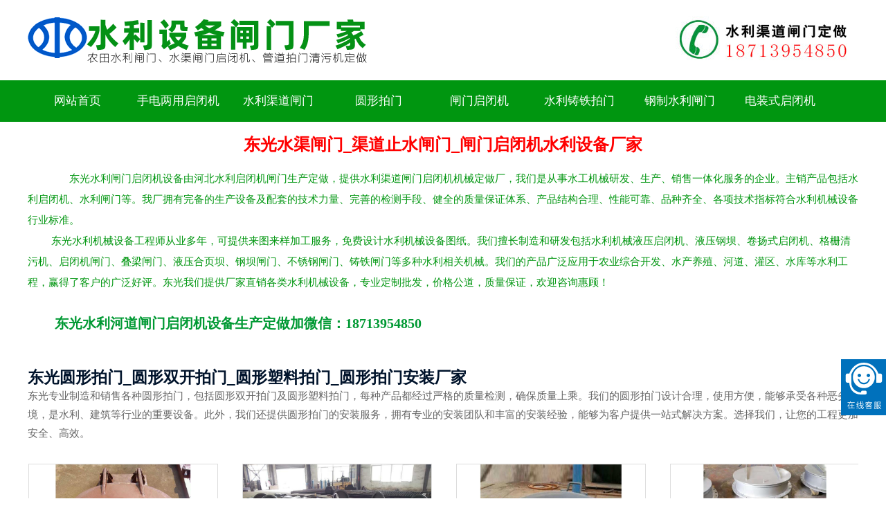

--- FILE ---
content_type: text/html; Charset=utf-8
request_url: http://www.baopogui.com/130923_dongguang.html
body_size: 45382
content:

<!DOCTYpE html>
<html>
<head>
<meta http-equiv="Content-Type" content="text/html; charset=utf-8">
<meta http-equiv="X-UA-Compatible" content="IE=100">
<meta name="viewport" content="width=device-width, initial-scale=1, maximum-scale=1">
<meta name="applicable-device" content="pc,mobile">
<meta http-equiv="Cache-Control" content="no-transform">
<meta http-equiv="Cache-Control" content="no-siteapp">
<title>东光渠道闸门_止水钢制闸门_不锈钢闸门_水利启闭机闸门厂家</title>
<meta name="keywords" content="东光平板防水闸门,水闸启闭机" />
<meta name="description" content="东光水闸启闭机厂商，平板防水闸门,污水管道闸门,水稻田水渠闸门，东光县河北水工机械是水利行业启闭机、螺杆启闭机、卷扬启闭机、铸铁专手电两用启闭机,QPQ、QPK、QPG固定式卷扬启闭机，水利拍门，水工闸门，水电站水厂清污设备。，东光县水闸启闭机,qpq卷扬启闭机,液压式启闭机哪个厂家质量好，产品质量保证，一站式水利设备服务！。">
<link href="/skins/031/static/css/style.css" type="text/css" rel="stylesheet" media="all">
<script type="text/javascript" src="/skins/031/static/js/jquery.js"></script>
<script type="text/javascript" src="/skins/031/static/js/my.js"></script>
</head>
<body>
<script>
(function(){
    var bp = document.createElement('script');
    var curProtocol = window.location.protocol.split(':')[0];
    if (curProtocol === 'https') {
        bp.src = 'https://zz.bdstatic.com/linksubmit/push.js';
    }
    else {
        bp.src = 'http://push.zhanzhang.baidu.com/push.js';
    }
    var s = document.getElementsByTagName("script")[0];
    s.parentNode.insertBefore(bp, s);
})();
</script>
<div class="head w1200">
  <div class="tel"><a href="tel:18713954850" class="pc"><img src="/skins/031/static/tel_1.jpg"></a><a href="tel:{sdcms_shouji}" class="yd"></a></div>
  <div class="logo"><a href="/" title="{sdcms_ming}"><img src="/skins/031/static/logo.png" alt="{sdcms_ming}" class="pc"><img src="/skins/031/static/logom.png" alt="{sdcms_ming}" class="yd"></a></div>
</div>
<div class="nav">
  <ul>
    <li><a href="/">网站首页</a> </li>
	
	 
   <li class="v1"> <a href="/shoudianliangyongqibiji/">手电两用启闭机</a> </li>
  
   <li class="v1"> <a href="/qudaozhamen/">水利渠道闸门</a> </li>
  
   <li class="v1"> <a href="/yuanxingpaimen/">圆形拍门</a> </li>
  
   <li class="v1"> <a href="/zhamenqibiji/">闸门启闭机</a> </li>
  
   <li class="v1"> <a href="/zhutiepaimen/">水利铸铁拍门</a> </li>
  
   <li class="v1"> <a href="/gangzhizhamen/">钢制水利闸门</a> </li>
  
   <li class="v1"> <a href="/dianzhuangshiqibiji/">电装式启闭机</a> </li>
  
  </ul>
</div>
<div class="nav1">
  <ul>
  	 
   <li class="v1"> <a href="/ceyaoshiqibiji/">侧摇式启闭机</a> </li>
  
   <li class="v1"> <a href="/shoulunshiqibiji/">手轮式启闭机</a> </li>
  
   <li class="v1"> <a href="/zhutiezhamen/">水利铸铁闸门</a> </li>
  
   <li class="v1"> <a href="/pingtuishiqibiji/">平推式启闭机</a> </li>
  
   <li class="v1"> <a href="/dabazhamen/">大坝闸门</a> </li>
  
   <li class="v1"> <a href="/shuiliqibiji/">水利启闭机</a> </li>
  
   <li class="v1"> <a href="/HDPEsuliaopaimen/">HDPE塑料拍门</a> </li>
  
   <li class="v1"> <a href="/shoudianliangyongqibiji/">手电两用启闭机</a> </li>
  
   <li class="v1"> <a href="/shuikuzhamen/">水库蓄排水闸门</a> </li>
  
  </ul>
</div>
<div class="main2">
  <div class="main2_l">
    <h1>东光水渠闸门_渠道止水闸门_闸门启闭机水利设备厂家</h1>
	
    <p>　　东光水利闸门启闭机设备由河北水利启闭机闸门生产定做，提供水利渠道闸门启闭机机械定做厂，我们是从事水工机械研发、生产、销售一体化服务的企业。主销产品包括水利启闭机、水利闸门等。我厂拥有完备的生产设备及配套的技术力量、完善的检测手段、健全的质量保证体系、产品结构合理、性能可靠、品种齐全、各项技术指标符合水利机械设备行业标准。<br>　　
东光水利机械设备工程师从业多年，可提供来图来样加工服务，免费设计水利机械设备图纸。我们擅长制造和研发包括水利机械液压启闭机、液压钢坝、卷扬式启闭机、格栅清污机、启闭机闸门、叠梁闸门、液压合页坝、钢坝闸门、不锈钢闸门、铸铁闸门等多种水利相关机械。我们的产品广泛应用于农业综合开发、水产养殖、河道、灌区、水库等水利工程，赢得了客户的广泛好评。东光我们提供厂家直销各类水利机械设备，专业定制批发，价格公道，质量保证，欢迎咨询惠顾！</p>  <p style="text-indent:2em;line-height:2em; font-size:1.3em; color:#009933;"><b>东光水利河道闸门启闭机设备生产定做加微信：<script>document.write("18713954850")</script></b></p> 
  </div> 
</div>
<div class="main1">
   	

  <h2>东光圆形拍门_圆形双开拍门_圆形塑料拍门_圆形拍门安装厂家</h2>
  <p>东光专业制造和销售各种圆形拍门，包括圆形双开拍门及圆形塑料拍门，每种产品都经过严格的质量检测，确保质量上乘。我们的圆形拍门设计合理，使用方便，能够承受各种恶劣环境，是水利、建筑等行业的重要设备。此外，我们还提供圆形拍门的安装服务，拥有专业的安装团队和丰富的安装经验，能够为客户提供一站式解决方案。选择我们，让您的工程更加安全、高效。</p>
  <div class="prolist_m1">

<dl>
<dt class="sycptu"><a href="/130923_dongguang/376.html"><img src="/pic/paimen/yuanxing/8.jpg" alt="东光水电水库圆形拍门"></a></dt>
<dd><a href="/130923_dongguang/376.html"  title="东光水电水库圆形拍门">东光水电水库圆形拍门</a></dd>
</dl>
 
<dl>
<dt class="sycptu"><a href="/130923_dongguang/375.html"><img src="/pic/paimen/yuanxing/7.jpg" alt="东光圆形铸铁拍门"></a></dt>
<dd><a href="/130923_dongguang/375.html"  title="东光圆形铸铁拍门">东光圆形铸铁拍门</a></dd>
</dl>
 
<dl>
<dt class="sycptu"><a href="/130923_dongguang/374.html"><img src="/pic/paimen/yuanxing/6.jpg" alt="东光圆形钢制拍门"></a></dt>
<dd><a href="/130923_dongguang/374.html"  title="东光圆形钢制拍门">东光圆形钢制拍门</a></dd>
</dl>
 
<dl>
<dt class="sycptu"><a href="/130923_dongguang/373.html"><img src="/pic/paimen/yuanxing/5.jpg" alt="东光圆形浮拍式拍门"></a></dt>
<dd><a href="/130923_dongguang/373.html"  title="东光圆形浮拍式拍门">东光圆形浮拍式拍门</a></dd>
</dl>
 
<dl>
<dt class="sycptu"><a href="/130923_dongguang/372.html"><img src="/pic/paimen/yuanxing/4.jpg" alt="东光pm圆形铸铁拍门"></a></dt>
<dd><a href="/130923_dongguang/372.html"  title="东光pm圆形铸铁拍门">东光pm圆形铸铁拍门</a></dd>
</dl>
 
<dl>
<dt class="sycptu"><a href="/130923_dongguang/371.html"><img src="/pic/paimen/yuanxing/3.jpg" alt="东光d1500铸铁圆拍门"></a></dt>
<dd><a href="/130923_dongguang/371.html"  title="东光d1500铸铁圆拍门">东光d1500铸铁圆拍门</a></dd>
</dl>
 
<dl>
<dt class="sycptu"><a href="/130923_dongguang/370.html"><img src="/pic/paimen/yuanxing/2.jpg" alt="东光900圆形复合拍门"></a></dt>
<dd><a href="/130923_dongguang/370.html"  title="东光900圆形复合拍门">东光900圆形复合拍门</a></dd>
</dl>
 
<dl>
<dt class="sycptu"><a href="/130923_dongguang/369.html"><img src="/pic/paimen/yuanxing/1.jpg" alt="东光800铸铁圆拍门"></a></dt>
<dd><a href="/130923_dongguang/369.html"  title="东光800铸铁圆拍门">东光800铸铁圆拍门</a></dd>
</dl>
 
  </div>
  
 	

  <h2>东光大坝闸门_钢坝闸门_泄洪闸门_水利工程水库大坝闸门生产</h2>
  <p>东光专业水库大坝闸门生产厂家，专注于生产高质量的大坝闸门、钢坝闸门及泄洪闸门，致力于水利工程的安全与效率。我们提供大坝专用的拦水闸门，以及水库泄洪用的全钢制放水闸门，确保每一道闸门都能精准控制水库的水位与流量。同时，我们支持定制各类大坝闸、泄洪闸、水利闸，满足不同项目的特定需求。厂家直销，价格优惠，支持批发定做，为您的水利工程保驾护航。</p>
  <div class="prolist_m1">

<dl>
<dt class="sycptu"><a href="/130923_dongguang/29.html"><img src="/pic/shuilizhamen/daba/7.jpg" alt="东光水坝止水闸门"></a></dt>
<dd><a href="/130923_dongguang/29.html"  title="东光水坝止水闸门">东光水坝止水闸门</a></dd>
</dl>
 
<dl>
<dt class="sycptu"><a href="/130923_dongguang/35.html"><img src="/pic/shuilizhamen/daba/13.jpg" alt="东光防锈刷漆大坝闸门"></a></dt>
<dd><a href="/130923_dongguang/35.html"  title="东光防锈刷漆大坝闸门">东光防锈刷漆大坝闸门</a></dd>
</dl>
 
<dl>
<dt class="sycptu"><a href="/130923_dongguang/28.html"><img src="/pic/shuilizhamen/daba/6.jpg" alt="东光水坝拦水闸门"></a></dt>
<dd><a href="/130923_dongguang/28.html"  title="东光水坝拦水闸门">东光水坝拦水闸门</a></dd>
</dl>
 
<dl>
<dt class="sycptu"><a href="/130923_dongguang/34.html"><img src="/pic/shuilizhamen/daba/12.jpg" alt="东光铸铁钢坝闸门"></a></dt>
<dd><a href="/130923_dongguang/34.html"  title="东光铸铁钢坝闸门">东光铸铁钢坝闸门</a></dd>
</dl>
 
<dl>
<dt class="sycptu"><a href="/130923_dongguang/33.html"><img src="/pic/shuilizhamen/daba/11.jpg" alt="东光铸铁拦水坝闸门"></a></dt>
<dd><a href="/130923_dongguang/33.html"  title="东光铸铁拦水坝闸门">东光铸铁拦水坝闸门</a></dd>
</dl>
 
<dl>
<dt class="sycptu"><a href="/130923_dongguang/27.html"><img src="/pic/shuilizhamen/daba/5.jpg" alt="东光水坝平面闸门"></a></dt>
<dd><a href="/130923_dongguang/27.html"  title="东光水坝平面闸门">东光水坝平面闸门</a></dd>
</dl>
 
<dl>
<dt class="sycptu"><a href="/130923_dongguang/26.html"><img src="/pic/shuilizhamen/daba/4.jpg" alt="东光止水大坝闸门"></a></dt>
<dd><a href="/130923_dongguang/26.html"  title="东光止水大坝闸门">东光止水大坝闸门</a></dd>
</dl>
 
<dl>
<dt class="sycptu"><a href="/130923_dongguang/25.html"><img src="/pic/shuilizhamen/daba/3.jpg" alt="东光景观坝闸门"></a></dt>
<dd><a href="/130923_dongguang/25.html"  title="东光景观坝闸门">东光景观坝闸门</a></dd>
</dl>
 
  </div>
  
 	

  <h2>东光水库蓄水闸门_水库排水闸门_水库泄洪闸门_小型水库闸门厂</h2>
  <p>东光领先的水库闸门制造商，专注于小水库高压闸门、弧形闸门及泄洪闸门的生产。同时，我们也是水利钢制大坝闸门、大型中型水利斜拉闸门的定制专家。我们按照客户需求提供精确报价，确保价格实惠且质量上乘，完全符合行业标准。选择我们，就是选择了品质与服务的双重保障。</p>
  <div class="prolist_m1">

<dl>
<dt class="sycptu"><a href="/130923_dongguang/105.html"><img src="/pic/shuilizhamen/shuiku/4.jpg" alt="东光弧形水库闸门"></a></dt>
<dd><a href="/130923_dongguang/105.html"  title="东光弧形水库闸门">东光弧形水库闸门</a></dd>
</dl>
 
<dl>
<dt class="sycptu"><a href="/130923_dongguang/104.html"><img src="/pic/shuilizhamen/shuiku/3.jpg" alt="东光小型水库闸门"></a></dt>
<dd><a href="/130923_dongguang/104.html"  title="东光小型水库闸门">东光小型水库闸门</a></dd>
</dl>
 
<dl>
<dt class="sycptu"><a href="/130923_dongguang/103.html"><img src="/pic/shuilizhamen/shuiku/2.jpg" alt="东光小型水库钢闸门"></a></dt>
<dd><a href="/130923_dongguang/103.html"  title="东光小型水库钢闸门">东光小型水库钢闸门</a></dd>
</dl>
 
<dl>
<dt class="sycptu"><a href="/130923_dongguang/102.html"><img src="/pic/shuilizhamen/shuiku/1.jpg" alt="东光圆形水库闸门"></a></dt>
<dd><a href="/130923_dongguang/102.html"  title="东光圆形水库闸门">东光圆形水库闸门</a></dd>
</dl>
 
<dl>
<dt class="sycptu"><a href="/130923_dongguang/115.html"><img src="/pic/shuilizhamen/shuiku/14.jpg" alt="东光水电水库钢闸门"></a></dt>
<dd><a href="/130923_dongguang/115.html"  title="东光水电水库钢闸门">东光水电水库钢闸门</a></dd>
</dl>
 
<dl>
<dt class="sycptu"><a href="/130923_dongguang/114.html"><img src="/pic/shuilizhamen/shuiku/13.jpg" alt="东光水库钢制闸门"></a></dt>
<dd><a href="/130923_dongguang/114.html"  title="东光水库钢制闸门">东光水库钢制闸门</a></dd>
</dl>
 
<dl>
<dt class="sycptu"><a href="/130923_dongguang/113.html"><img src="/pic/shuilizhamen/shuiku/12.jpg" alt="东光水库翻板闸门"></a></dt>
<dd><a href="/130923_dongguang/113.html"  title="东光水库翻板闸门">东光水库翻板闸门</a></dd>
</dl>
 
<dl>
<dt class="sycptu"><a href="/130923_dongguang/112.html"><img src="/pic/shuilizhamen/shuiku/11.jpg" alt="东光水库用钢制闸门"></a></dt>
<dd><a href="/130923_dongguang/112.html"  title="东光水库用钢制闸门">东光水库用钢制闸门</a></dd>
</dl>
 
  </div>
  
 	

  <h2>东光启闭机闸门厂家_水利设备启闭机闸门_启闭机铸铁闸门厂家</h2>
  <p>东光供应的启闭机与闸门，涵盖全钢制、铸铁制造，特别是螺杆式启闭机闸门，既具备手动操作功能，又集成电动驱动系统，实现操作便利。作为专业的闸门供应商，我们提供液压启闭机闸门和手摇启闭机闸门，全部支持定制生产，以满足您的特定需求。选择我们，意味着直接获得厂家直销的优惠价格，确保您获得性价比最高的产品。</p>
  <div class="prolist_m1">

<dl>
<dt class="sycptu"><a href="/130923_dongguang/87.html"><img src="/pic/shuilizhamen/qibiji/13.jpg" alt="东光钢制启闭机闸门"></a></dt>
<dd><a href="/130923_dongguang/87.html"  title="东光钢制启闭机闸门">东光钢制启闭机闸门</a></dd>
</dl>
 
<dl>
<dt class="sycptu"><a href="/130923_dongguang/86.html"><img src="/pic/shuilizhamen/qibiji/12.jpg" alt="东光螺杆水利启闭机闸门"></a></dt>
<dd><a href="/130923_dongguang/86.html"  title="东光螺杆水利启闭机闸门">东光螺杆水利启闭机闸门</a></dd>
</dl>
 
<dl>
<dt class="sycptu"><a href="/130923_dongguang/85.html"><img src="/pic/shuilizhamen/qibiji/11.jpg" alt="东光螺杆启闭机闸门"></a></dt>
<dd><a href="/130923_dongguang/85.html"  title="东光螺杆启闭机闸门">东光螺杆启闭机闸门</a></dd>
</dl>
 
<dl>
<dt class="sycptu"><a href="/130923_dongguang/84.html"><img src="/pic/shuilizhamen/qibiji/10.jpg" alt="东光电动启闭机闸门"></a></dt>
<dd><a href="/130923_dongguang/84.html"  title="东光电动启闭机闸门">东光电动启闭机闸门</a></dd>
</dl>
 
<dl>
<dt class="sycptu"><a href="/130923_dongguang/83.html"><img src="/pic/shuilizhamen/qibiji/9.jpg" alt="东光渠道启闭机闸门"></a></dt>
<dd><a href="/130923_dongguang/83.html"  title="东光渠道启闭机闸门">东光渠道启闭机闸门</a></dd>
</dl>
 
<dl>
<dt class="sycptu"><a href="/130923_dongguang/82.html"><img src="/pic/shuilizhamen/qibiji/8.jpg" alt="东光泵站启闭机闸门"></a></dt>
<dd><a href="/130923_dongguang/82.html"  title="东光泵站启闭机闸门">东光泵站启闭机闸门</a></dd>
</dl>
 
<dl>
<dt class="sycptu"><a href="/130923_dongguang/81.html"><img src="/pic/shuilizhamen/qibiji/7.jpg" alt="东光水利工程启闭机闸门"></a></dt>
<dd><a href="/130923_dongguang/81.html"  title="东光水利工程启闭机闸门">东光水利工程启闭机闸门</a></dd>
</dl>
 
<dl>
<dt class="sycptu"><a href="/130923_dongguang/80.html"><img src="/pic/shuilizhamen/qibiji/6.jpg" alt="东光水利启闭机闸门机"></a></dt>
<dd><a href="/130923_dongguang/80.html"  title="东光水利启闭机闸门机">东光水利启闭机闸门机</a></dd>
</dl>
 
  </div>
  
 	

  <h2>东光渠道闸门_手动渠道闸门_鱼塘排水口闸门_渠道止水闸门安装</h2>
  <p>东光渠道闸门是水利工程中常用的设备，尤其在鱼塘管理和农田灌溉中扮演重要角色。手动渠道闸门提供了便捷的操控方式，通过人力操作即可实现水流的开启与关闭，适用于小规模或无需频繁调节的场合。鱼塘排水口闸门则专为鱼塘设计，能有效控制水位的升降，确保鱼类生长环境的稳定。而渠道止水闸门在安装时需确保密封性，以防止水资源的浪费，其安装过程需精细操作，以确保闸门能长期稳定运行。</p>
  <div class="prolist_m1">

<dl>
<dt class="sycptu"><a href="/130923_dongguang/101.html"><img src="/pic/shuilizhamen/qudao/14.jpg" alt="东光钢制渠道闸门"></a></dt>
<dd><a href="/130923_dongguang/101.html"  title="东光钢制渠道闸门">东光钢制渠道闸门</a></dd>
</dl>
 
<dl>
<dt class="sycptu"><a href="/130923_dongguang/100.html"><img src="/pic/shuilizhamen/qudao/13.jpg" alt="东光自撑式渠道闸门"></a></dt>
<dd><a href="/130923_dongguang/100.html"  title="东光自撑式渠道闸门">东光自撑式渠道闸门</a></dd>
</dl>
 
<dl>
<dt class="sycptu"><a href="/130923_dongguang/99.html"><img src="/pic/shuilizhamen/qudao/12.jpg" alt="东光碳钢插板渠道闸门"></a></dt>
<dd><a href="/130923_dongguang/99.html"  title="东光碳钢插板渠道闸门">东光碳钢插板渠道闸门</a></dd>
</dl>
 
<dl>
<dt class="sycptu"><a href="/130923_dongguang/98.html"><img src="/pic/shuilizhamen/qudao/11.jpg" alt="东光电动渠道闸门"></a></dt>
<dd><a href="/130923_dongguang/98.html"  title="东光电动渠道闸门">东光电动渠道闸门</a></dd>
</dl>
 
<dl>
<dt class="sycptu"><a href="/130923_dongguang/97.html"><img src="/pic/shuilizhamen/qudao/10.jpg" alt="东光电动不锈钢渠道闸门"></a></dt>
<dd><a href="/130923_dongguang/97.html"  title="东光电动不锈钢渠道闸门">东光电动不锈钢渠道闸门</a></dd>
</dl>
 
<dl>
<dt class="sycptu"><a href="/130923_dongguang/96.html"><img src="/pic/shuilizhamen/qudao/9.jpg" alt="东光渠道排水闸门"></a></dt>
<dd><a href="/130923_dongguang/96.html"  title="东光渠道排水闸门">东光渠道排水闸门</a></dd>
</dl>
 
<dl>
<dt class="sycptu"><a href="/130923_dongguang/95.html"><img src="/pic/shuilizhamen/qudao/8.jpg" alt="东光液压翻板渠道闸门"></a></dt>
<dd><a href="/130923_dongguang/95.html"  title="东光液压翻板渠道闸门">东光液压翻板渠道闸门</a></dd>
</dl>
 
<dl>
<dt class="sycptu"><a href="/130923_dongguang/94.html"><img src="/pic/shuilizhamen/qudao/7.jpg" alt="东光污水渠道闸门"></a></dt>
<dd><a href="/130923_dongguang/94.html"  title="东光污水渠道闸门">东光污水渠道闸门</a></dd>
</dl>
 
  </div>
  
 	

  <h2>东光液压钢坝闸门_液压钢坝闸厂家_景观液压钢坝_液压闸门安装</h2>
  <p>东光专业的液压钢坝生产厂家，专注于提供高质量的闸门钢坝产品和定制服务。我们的产品包括景观液压钢坝、液压升降操作的闸门翻板水利钢坝等，适用于各种水利工程需求。我们拥有先进的生产设备和专业的技术团队，确保每一款产品的质量和性能都达到最优。我们承诺以合理的价格销售产品，并提供完善的售后服务，以满足客户的各种需求。</p>
  <div class="prolist_m1">

<dl>
<dt class="sycptu"><a href="/130923_dongguang/127.html"><img src="/pic/shuilizhamen/yeyaba/12.jpg" alt="东光液压景观翻板钢坝"></a></dt>
<dd><a href="/130923_dongguang/127.html"  title="东光液压景观翻板钢坝">东光液压景观翻板钢坝</a></dd>
</dl>
 
<dl>
<dt class="sycptu"><a href="/130923_dongguang/126.html"><img src="/pic/shuilizhamen/yeyaba/11.jpg" alt="东光液压升降钢坝"></a></dt>
<dd><a href="/130923_dongguang/126.html"  title="东光液压升降钢坝">东光液压升降钢坝</a></dd>
</dl>
 
<dl>
<dt class="sycptu"><a href="/130923_dongguang/125.html"><img src="/pic/shuilizhamen/yeyaba/10.jpg" alt="东光活动拦水液压钢坝"></a></dt>
<dd><a href="/130923_dongguang/125.html"  title="东光活动拦水液压钢坝">东光活动拦水液压钢坝</a></dd>
</dl>
 
<dl>
<dt class="sycptu"><a href="/130923_dongguang/124.html"><img src="/pic/shuilizhamen/yeyaba/9.jpg" alt="东光水景液压钢坝"></a></dt>
<dd><a href="/130923_dongguang/124.html"  title="东光水景液压钢坝">东光水景液压钢坝</a></dd>
</dl>
 
<dl>
<dt class="sycptu"><a href="/130923_dongguang/123.html"><img src="/pic/shuilizhamen/yeyaba/8.jpg" alt="东光水利液压钢坝闸"></a></dt>
<dd><a href="/130923_dongguang/123.html"  title="东光水利液压钢坝闸">东光水利液压钢坝闸</a></dd>
</dl>
 
<dl>
<dt class="sycptu"><a href="/130923_dongguang/122.html"><img src="/pic/shuilizhamen/yeyaba/7.jpg" alt="东光水利建设液压钢坝"></a></dt>
<dd><a href="/130923_dongguang/122.html"  title="东光水利建设液压钢坝">东光水利建设液压钢坝</a></dd>
</dl>
 
<dl>
<dt class="sycptu"><a href="/130923_dongguang/121.html"><img src="/pic/shuilizhamen/yeyaba/6.jpg" alt="东光水利工程液压钢坝"></a></dt>
<dd><a href="/130923_dongguang/121.html"  title="东光水利工程液压钢坝">东光水利工程液压钢坝</a></dd>
</dl>
 
<dl>
<dt class="sycptu"><a href="/130923_dongguang/120.html"><img src="/pic/shuilizhamen/yeyaba/5.jpg" alt="东光止水液压钢坝"></a></dt>
<dd><a href="/130923_dongguang/120.html"  title="东光止水液压钢坝">东光止水液压钢坝</a></dd>
</dl>
 
  </div>
  
 	

  <h2>东光机闸一体闸门_机闸一体闸门启闭平台_机闸一体闸门厂家</h2>
  <p>东光领先的机闸一体不锈钢闸门生产商，专注于打造优质的钢制一体启闭机闸门及铸铁闸门启闭机集成设备。作为专业的机闸一体水利设备制造商，我们提供的渠道机闸一体专用闸门价格合理，质量可靠。依托先进的技术和严谨的管理，我们确保每件产品都达到行业高标准。诚邀您咨询定制与安装服务，共创水利新篇章！</p>
  <div class="prolist_m1">

<dl>
<dt class="sycptu"><a href="/130923_dongguang/74.html"><img src="/pic/shuilizhamen/jizha/14.jpg" alt="东光渠道机闸一体闸门"></a></dt>
<dd><a href="/130923_dongguang/74.html"  title="东光渠道机闸一体闸门">东光渠道机闸一体闸门</a></dd>
</dl>
 
<dl>
<dt class="sycptu"><a href="/130923_dongguang/73.html"><img src="/pic/shuilizhamen/jizha/13.jpg" alt="东光水利机闸一体闸门"></a></dt>
<dd><a href="/130923_dongguang/73.html"  title="东光水利机闸一体闸门">东光水利机闸一体闸门</a></dd>
</dl>
 
<dl>
<dt class="sycptu"><a href="/130923_dongguang/72.html"><img src="/pic/shuilizhamen/jizha/12.jpg" alt="东光机闸一体铸铁闸门"></a></dt>
<dd><a href="/130923_dongguang/72.html"  title="东光机闸一体铸铁闸门">东光机闸一体铸铁闸门</a></dd>
</dl>
 
<dl>
<dt class="sycptu"><a href="/130923_dongguang/71.html"><img src="/pic/shuilizhamen/jizha/11.jpg" alt="东光机闸一体铸铁水利闸门"></a></dt>
<dd><a href="/130923_dongguang/71.html"  title="东光机闸一体铸铁水利闸门">东光机闸一体铸铁水利闸门</a></dd>
</dl>
 
<dl>
<dt class="sycptu"><a href="/130923_dongguang/70.html"><img src="/pic/shuilizhamen/jizha/10.jpg" alt="东光机闸一体钢闸门"></a></dt>
<dd><a href="/130923_dongguang/70.html"  title="东光机闸一体钢闸门">东光机闸一体钢闸门</a></dd>
</dl>
 
<dl>
<dt class="sycptu"><a href="/130923_dongguang/69.html"><img src="/pic/shuilizhamen/jizha/9.jpg" alt="东光机闸一体节制闸门"></a></dt>
<dd><a href="/130923_dongguang/69.html"  title="东光机闸一体节制闸门">东光机闸一体节制闸门</a></dd>
</dl>
 
<dl>
<dt class="sycptu"><a href="/130923_dongguang/68.html"><img src="/pic/shuilizhamen/jizha/8.jpg" alt="东光机闸一体污水闸门"></a></dt>
<dd><a href="/130923_dongguang/68.html"  title="东光机闸一体污水闸门">东光机闸一体污水闸门</a></dd>
</dl>
 
<dl>
<dt class="sycptu"><a href="/130923_dongguang/67.html"><img src="/pic/shuilizhamen/jizha/7.jpg" alt="东光机闸一体水工闸门"></a></dt>
<dd><a href="/130923_dongguang/67.html"  title="东光机闸一体水工闸门">东光机闸一体水工闸门</a></dd>
</dl>
 
  </div>
  
 	

  <h2>东光钢制闸门厂家_钢制闸门制造_平面钢制闸门生产厂家价格</h2>
  <p>东光一家专业的钢制闸门生产厂家，提供各类平面钢制闸门、不锈钢渠道钢制卷扬式启闭机闸门、弧形闸门、钢制翻板闸门及插板闸门等水利机械设备的定制与安装服务。我们拥有先进的生产设备和专业的技术团队，确保产品质量上乘，价格合理。无论是批发还是定制，我们都将为您提供最优质的服务，满足您的各种需求。选择我们，就是选择专业与信赖！</p>
  <div class="prolist_m1">

<dl>
<dt class="sycptu"><a href="/130923_dongguang/60.html"><img src="/pic/shuilizhamen/gangzhi/13.jpg" alt="东光直升钢制闸门"></a></dt>
<dd><a href="/130923_dongguang/60.html"  title="东光直升钢制闸门">东光直升钢制闸门</a></dd>
</dl>
 
<dl>
<dt class="sycptu"><a href="/130923_dongguang/59.html"><img src="/pic/shuilizhamen/gangzhi/12.jpg" alt="东光焊接钢制闸门"></a></dt>
<dd><a href="/130923_dongguang/59.html"  title="东光焊接钢制闸门">东光焊接钢制闸门</a></dd>
</dl>
 
<dl>
<dt class="sycptu"><a href="/130923_dongguang/58.html"><img src="/pic/shuilizhamen/gangzhi/11.jpg" alt="东光灵活启闭钢制闸门"></a></dt>
<dd><a href="/130923_dongguang/58.html"  title="东光灵活启闭钢制闸门">东光灵活启闭钢制闸门</a></dd>
</dl>
 
<dl>
<dt class="sycptu"><a href="/130923_dongguang/57.html"><img src="/pic/shuilizhamen/gangzhi/10.jpg" alt="东光渠道专用钢制闸门"></a></dt>
<dd><a href="/130923_dongguang/57.html"  title="东光渠道专用钢制闸门">东光渠道专用钢制闸门</a></dd>
</dl>
 
<dl>
<dt class="sycptu"><a href="/130923_dongguang/56.html"><img src="/pic/shuilizhamen/gangzhi/9.jpg" alt="东光水库钢制闸门"></a></dt>
<dd><a href="/130923_dongguang/56.html"  title="东光水库钢制闸门">东光水库钢制闸门</a></dd>
</dl>
 
<dl>
<dt class="sycptu"><a href="/130923_dongguang/55.html"><img src="/pic/shuilizhamen/gangzhi/8.jpg" alt="东光水工铸铁钢制闸门"></a></dt>
<dd><a href="/130923_dongguang/55.html"  title="东光水工铸铁钢制闸门">东光水工铸铁钢制闸门</a></dd>
</dl>
 
<dl>
<dt class="sycptu"><a href="/130923_dongguang/54.html"><img src="/pic/shuilizhamen/gangzhi/7.jpg" alt="东光平面钢板闸门"></a></dt>
<dd><a href="/130923_dongguang/54.html"  title="东光平面钢板闸门">东光平面钢板闸门</a></dd>
</dl>
 
<dl>
<dt class="sycptu"><a href="/130923_dongguang/53.html"><img src="/pic/shuilizhamen/gangzhi/6.jpg" alt="东光平面滑动钢制闸门"></a></dt>
<dd><a href="/130923_dongguang/53.html"  title="东光平面滑动钢制闸门">东光平面滑动钢制闸门</a></dd>
</dl>
 
  </div>
  
 	

  <h2>东光不锈钢闸门_不锈钢叠梁闸门_水利渠道不锈钢闸门厂家</h2>
  <p>东光专注于水利渠道的闸门解决方案，提供高质量的不锈钢闸门及不锈钢叠梁闸门。我们拥有先进的制造工艺和严格的质量控制体系，确保每一款闸门都具备卓越的耐用性和稳定性。这些闸门不仅设计精美，更具备强大的抗腐蚀能力和精准的调控能力，是水利工程的理想选择。选择我们，就是选择专业和信赖。</p>
  <div class="prolist_m1">

<dl>
<dt class="sycptu"><a href="/130923_dongguang/16.html"><img src="/pic/shuilizhamen/buxiugang/16.jpg" alt="东光止水不锈钢闸门"></a></dt>
<dd><a href="/130923_dongguang/16.html"  title="东光止水不锈钢闸门">东光止水不锈钢闸门</a></dd>
</dl>
 
<dl>
<dt class="sycptu"><a href="/130923_dongguang/22.html"><img src="/pic/shuilizhamen/buxiugang/22.jpg" alt="东光耐高温不锈钢闸门"></a></dt>
<dd><a href="/130923_dongguang/22.html"  title="东光耐高温不锈钢闸门">东光耐高温不锈钢闸门</a></dd>
</dl>
 
<dl>
<dt class="sycptu"><a href="/130923_dongguang/6.html"><img src="/pic/shuilizhamen/buxiugang/6.jpg" alt="东光不锈钢止水闸门"></a></dt>
<dd><a href="/130923_dongguang/6.html"  title="东光不锈钢止水闸门">东光不锈钢止水闸门</a></dd>
</dl>
 
<dl>
<dt class="sycptu"><a href="/130923_dongguang/21.html"><img src="/pic/shuilizhamen/buxiugang/21.jpg" alt="东光电动不锈钢闸门"></a></dt>
<dd><a href="/130923_dongguang/21.html"  title="东光电动不锈钢闸门">东光电动不锈钢闸门</a></dd>
</dl>
 
<dl>
<dt class="sycptu"><a href="/130923_dongguang/10.html"><img src="/pic/shuilizhamen/buxiugang/10.jpg" alt="东光不锈钢河道闸门"></a></dt>
<dd><a href="/130923_dongguang/10.html"  title="东光不锈钢河道闸门">东光不锈钢河道闸门</a></dd>
</dl>
 
<dl>
<dt class="sycptu"><a href="/130923_dongguang/15.html"><img src="/pic/shuilizhamen/buxiugang/15.jpg" alt="东光施工止水不锈钢闸"></a></dt>
<dd><a href="/130923_dongguang/15.html"  title="东光施工止水不锈钢闸">东光施工止水不锈钢闸</a></dd>
</dl>
 
<dl>
<dt class="sycptu"><a href="/130923_dongguang/20.html"><img src="/pic/shuilizhamen/buxiugang/20.jpg" alt="东光灌式不锈钢闸门"></a></dt>
<dd><a href="/130923_dongguang/20.html"  title="东光灌式不锈钢闸门">东光灌式不锈钢闸门</a></dd>
</dl>
 
<dl>
<dt class="sycptu"><a href="/130923_dongguang/3.html"><img src="/pic/shuilizhamen/buxiugang/3.jpg" alt="东光上翻不锈钢闸门"></a></dt>
<dd><a href="/130923_dongguang/3.html"  title="东光上翻不锈钢闸门">东光上翻不锈钢闸门</a></dd>
</dl>
 
  </div>
  
 	

  <h2>东光铸铁闸门厂家_铸铁闸门钢闸_水渠铸铁闸门_铸铁平板闸门</h2>
  <p>东光铸铁闸门厂家专注于生产各类高品质闸门，包括铸铁闸门、钢闸门、水渠铸铁闸门及铸铁平板闸门等。这些闸门采用优质铸铁材料，经过精密铸造和严格质量检测，确保结构坚固、耐腐蚀、密封性好。广泛应用于水利、水电、市政、环保等领域，为各种水利工程提供可靠的流量控制和安全保障。厂家还提供定制服务，满足不同客户的特殊需求。</p>
  <div class="prolist_m1">

<dl>
<dt class="sycptu"><a href="/130923_dongguang/154.html"><img src="/pic/shuilizhamen/zhutie/15.jpg" alt="东光铸铁水利闸门"></a></dt>
<dd><a href="/130923_dongguang/154.html"  title="东光铸铁水利闸门">东光铸铁水利闸门</a></dd>
</dl>
 
<dl>
<dt class="sycptu"><a href="/130923_dongguang/153.html"><img src="/pic/shuilizhamen/zhutie/14.jpg" alt="东光球墨铸铁闸门"></a></dt>
<dd><a href="/130923_dongguang/153.html"  title="东光球墨铸铁闸门">东光球墨铸铁闸门</a></dd>
</dl>
 
<dl>
<dt class="sycptu"><a href="/130923_dongguang/152.html"><img src="/pic/shuilizhamen/zhutie/13.jpg" alt="东光污水铸铁闸门"></a></dt>
<dd><a href="/130923_dongguang/152.html"  title="东光污水铸铁闸门">东光污水铸铁闸门</a></dd>
</dl>
 
<dl>
<dt class="sycptu"><a href="/130923_dongguang/151.html"><img src="/pic/shuilizhamen/zhutie/12.jpg" alt="东光水渠专用铸铁闸门"></a></dt>
<dd><a href="/130923_dongguang/151.html"  title="东光水渠专用铸铁闸门">东光水渠专用铸铁闸门</a></dd>
</dl>
 
<dl>
<dt class="sycptu"><a href="/130923_dongguang/150.html"><img src="/pic/shuilizhamen/zhutie/11.jpg" alt="东光水库铸铁闸门"></a></dt>
<dd><a href="/130923_dongguang/150.html"  title="东光水库铸铁闸门">东光水库铸铁闸门</a></dd>
</dl>
 
<dl>
<dt class="sycptu"><a href="/130923_dongguang/149.html"><img src="/pic/shuilizhamen/zhutie/10.jpg" alt="东光水利渠道铸铁闸门"></a></dt>
<dd><a href="/130923_dongguang/149.html"  title="东光水利渠道铸铁闸门">东光水利渠道铸铁闸门</a></dd>
</dl>
 
<dl>
<dt class="sycptu"><a href="/130923_dongguang/148.html"><img src="/pic/shuilizhamen/zhutie/9.jpg" alt="东光止水铸铁闸门"></a></dt>
<dd><a href="/130923_dongguang/148.html"  title="东光止水铸铁闸门">东光止水铸铁闸门</a></dd>
</dl>
 
<dl>
<dt class="sycptu"><a href="/130923_dongguang/147.html"><img src="/pic/shuilizhamen/zhutie/8.jpg" alt="东光机门一体铸铁闸门"></a></dt>
<dd><a href="/130923_dongguang/147.html"  title="东光机门一体铸铁闸门">东光机门一体铸铁闸门</a></dd>
</dl>
 
  </div>
  
 	

  <h2>东光水利闸门厂家_水库闸门_水利工程闸门_渠道铸铁钢制闸门</h2>
  <p>东光专业的水利工程闸门生产厂家，专注于农村水利水电工程领域的铸铁闸门、小型钢闸门、平板闸门及渠道用闸门的定制生产与销售。我们提供多种规格尺寸的水利闸门，均可根据客户需求进行加工定做。作为源头厂家，我们确保价格优惠，质量上乘。无论您是需要哪种类型的水利闸门，我们都将竭诚为您提供优质的产品与服务。欢迎广大客户前来采购咨询！</p>
  <div class="prolist_m1">

<dl>
<dt class="sycptu"><a href="/130923_dongguang/145.html"><img src="/pic/shuilizhamen/zhutie/6.jpg" alt="东光方型铸铁闸门"></a></dt>
<dd><a href="/130923_dongguang/145.html"  title="东光方型铸铁闸门">东光方型铸铁闸门</a></dd>
</dl>
 
<dl>
<dt class="sycptu"><a href="/130923_dongguang/116.html"><img src="/pic/shuilizhamen/yeyaba/1.jpg" alt="东光底横轴液压钢坝"></a></dt>
<dd><a href="/130923_dongguang/116.html"  title="东光底横轴液压钢坝">东光底横轴液压钢坝</a></dd>
</dl>
 
<dl>
<dt class="sycptu"><a href="/130923_dongguang/73.html"><img src="/pic/shuilizhamen/jizha/13.jpg" alt="东光水利机闸一体闸门"></a></dt>
<dd><a href="/130923_dongguang/73.html"  title="东光水利机闸一体闸门">东光水利机闸一体闸门</a></dd>
</dl>
 
<dl>
<dt class="sycptu"><a href="/130923_dongguang/144.html"><img src="/pic/shuilizhamen/zhutie/5.jpg" alt="东光拱形铸铁闸门"></a></dt>
<dd><a href="/130923_dongguang/144.html"  title="东光拱形铸铁闸门">东光拱形铸铁闸门</a></dd>
</dl>
 
<dl>
<dt class="sycptu"><a href="/130923_dongguang/48.html"><img src="/pic/shuilizhamen/gangzhi/1.jpg" alt="东光复合钢制闸门"></a></dt>
<dd><a href="/130923_dongguang/48.html"  title="东光复合钢制闸门">东光复合钢制闸门</a></dd>
</dl>
 
<dl>
<dt class="sycptu"><a href="/130923_dongguang/143.html"><img src="/pic/shuilizhamen/zhutie/4.jpg" alt="东光拦水铸铁钢闸门"></a></dt>
<dd><a href="/130923_dongguang/143.html"  title="东光拦水铸铁钢闸门">东光拦水铸铁钢闸门</a></dd>
</dl>
 
<dl>
<dt class="sycptu"><a href="/130923_dongguang/115.html"><img src="/pic/shuilizhamen/shuiku/14.jpg" alt="东光水电水库钢闸门"></a></dt>
<dd><a href="/130923_dongguang/115.html"  title="东光水电水库钢闸门">东光水电水库钢闸门</a></dd>
</dl>
 
<dl>
<dt class="sycptu"><a href="/130923_dongguang/72.html"><img src="/pic/shuilizhamen/jizha/12.jpg" alt="东光机闸一体铸铁闸门"></a></dt>
<dd><a href="/130923_dongguang/72.html"  title="东光机闸一体铸铁闸门">东光机闸一体铸铁闸门</a></dd>
</dl>
 
  </div>
  
 	

  <h2>东光水利拍门_水利拍门塑料_水利自动翻板门_拦水拍门厂家批发</h2>
  <p>东光专业水利管涵拍门生产厂家，致力于提供全方位的水利拍门解决方案。产品涵盖玻璃钢拍门、钢制侧翻拍门、泵站专用水利拍门、复合材料拍门以及新型法兰式水利拍门等。无论是圆形还是方形拍门，我们都能根据客户需求进行定制生产，确保产品完美匹配工程需求。厂家直销，价格优惠，批发定制，品质有保障。</p>
  <div class="prolist_m1">

<dl>
<dt class="sycptu"><a href="/130923_dongguang/402.html"><img src="/pic/paimen/zhutie/16.jpg" alt="东光鱼塘止水铸铁拍门"></a></dt>
<dd><a href="/130923_dongguang/402.html"  title="东光鱼塘止水铸铁拍门">东光鱼塘止水铸铁拍门</a></dd>
</dl>
 
<dl>
<dt class="sycptu"><a href="/130923_dongguang/401.html"><img src="/pic/paimen/zhutie/15.jpg" alt="东光高压铸铁拍门"></a></dt>
<dd><a href="/130923_dongguang/401.html"  title="东光高压铸铁拍门">东光高压铸铁拍门</a></dd>
</dl>
 
<dl>
<dt class="sycptu"><a href="/130923_dongguang/400.html"><img src="/pic/paimen/zhutie/14.jpg" alt="东光铸铁污水拍门"></a></dt>
<dd><a href="/130923_dongguang/400.html"  title="东光铸铁污水拍门">东光铸铁污水拍门</a></dd>
</dl>
 
<dl>
<dt class="sycptu"><a href="/130923_dongguang/399.html"><img src="/pic/paimen/zhutie/13.jpg" alt="东光自来水厂铸铁拍门"></a></dt>
<dd><a href="/130923_dongguang/399.html"  title="东光自来水厂铸铁拍门">东光自来水厂铸铁拍门</a></dd>
</dl>
 
<dl>
<dt class="sycptu"><a href="/130923_dongguang/398.html"><img src="/pic/paimen/zhutie/12.jpg" alt="东光浮箱铸铁拍门"></a></dt>
<dd><a href="/130923_dongguang/398.html"  title="东光浮箱铸铁拍门">东光浮箱铸铁拍门</a></dd>
</dl>
 
<dl>
<dt class="sycptu"><a href="/130923_dongguang/397.html"><img src="/pic/paimen/zhutie/11.jpg" alt="东光法兰铸铁拍门"></a></dt>
<dd><a href="/130923_dongguang/397.html"  title="东光法兰铸铁拍门">东光法兰铸铁拍门</a></dd>
</dl>
 
<dl>
<dt class="sycptu"><a href="/130923_dongguang/396.html"><img src="/pic/paimen/zhutie/10.jpg" alt="东光污水铸铁拍门"></a></dt>
<dd><a href="/130923_dongguang/396.html"  title="东光污水铸铁拍门">东光污水铸铁拍门</a></dd>
</dl>
 
<dl>
<dt class="sycptu"><a href="/130923_dongguang/395.html"><img src="/pic/paimen/zhutie/9.jpg" alt="东光污水用铸铁拍门"></a></dt>
<dd><a href="/130923_dongguang/395.html"  title="东光污水用铸铁拍门">东光污水用铸铁拍门</a></dd>
</dl>
 
  </div>
  
 
   
</div>

<div class="main7">
<p> 东光水闸启闭机制造厂，水工拍门,配重型拍门,输水洞拍门，东光县河北水工机械是一家专业从事:铸铁闸门,钢制闸门,启闭机闸门,卷扬启闭机,螺杆启闭机,橡胶止水等产品的设计、制造、批量生产及指导安装水工机械的综合性企业。东光县移动式液压抓斗式清污机,清污机回转式格栅机,循环式耙齿清污机，叠梁钢闸门,铸铁平面闸门,渠道口闸门哪家更专业，免费送货安装，调试到位，一站式闸门启闭水利机械设备厂家直销，可定制定做。</p>   
</div>
 <marquee scrollAmount=6 width=100% onmouseover=stop() onmouseout=start()><a href='/361_301zhamen.html' title='液压闸门'>液压闸门</a>　<a href='/225_430zhamen.html' title='水库平板泄洪闸门'>水库平板泄洪闸门</a>　<a href='/281_161zhamen.html' title='水库防洪调水闸门'>水库防洪调水闸门</a>　<a href='/506_506zhamen.html' title='鱼塘排水钢坝闸门'>鱼塘排水钢坝闸门</a>　<a href='/9_256zhamen.html' title='钢制叠梁闸门'>钢制叠梁闸门</a>　<a href='/122_620zhamen.html' title='液压泵站闸门'>液压泵站闸门</a>　<a href='/252_586zhamen.html' title='河流截流闸门'>河流截流闸门</a>　<a href='/553_227zhamen.html' title='河道上游闸门'>河道上游闸门</a>　<a href='/571_212zhamen.html' title='渠道钢闸门'>渠道钢闸门</a>　<a href='/18_69zhamen.html' title='水库平板输水闸门'>水库平板输水闸门</a>　　<a href='/234_144paimen.html' title='玻璃纤维增强拍门'>玻璃纤维增强拍门</a>　<a href='/321_78paimen.html' title='排水拍门'>排水拍门</a>　<a href='/371_195paimen.html' title='船闸拍门'>船闸拍门</a>　<a href='/115_139paimen.html' title='涵闸双向分水拍门'>涵闸双向分水拍门</a>　<a href='/105_371paimen.html' title='放水拍门'>放水拍门</a>　　<a href='/196_19qibiji.html' title='闸门液压启闭机'>闸门液压启闭机</a>　<a href='/23_98qibiji.html' title='高精度液压启闭机'>高精度液压启闭机</a>　<a href='/34_199qibiji.html' title='水下启闭机'>水下启闭机</a>　<a href='/144_55qibiji.html' title='8t启闭机'>8t启闭机</a>　<a href='/121_162qibiji.html' title='电动链式启闭机'>电动链式启闭机</a>　　<a href='/2_73qingwuji.html' title='水力驱动耙式清污机'>水力驱动耙式清污机</a>　<a href='/2_25qingwuji.html' title='水力驱动耙式清污机'>水力驱动耙式清污机</a>　<a href='/117_161qingwuji.html' title='网篾式格栅清污机'>网篾式格栅清污机</a>　<a href='/117_118qingwuji.html' title='网篾式格栅清污机'>网篾式格栅清污机</a>　<a href='/5_114qingwuji.html' title='渠道清污机'>渠道清污机</a>　</marquee>
<div class="foot_pc">
    <div class="foot-box">
        <div class="foot-box-menu">
		 
  <ul>
<dl><a href="/shuikuzhamen/" rel="nofollow">水库蓄排水闸门</a></dl>

<dd><a href="/130923_dongguang/115.html">水电水库钢闸门</a></dd>
     
<dd><a href="/130923_dongguang/114.html">水库钢制闸门</a></dd>
     
<dd><a href="/130923_dongguang/113.html">水库翻板闸门</a></dd>
     
<dd><a href="/130923_dongguang/112.html">水库用钢制闸门</a></dd>
     
<dd><a href="/130923_dongguang/111.html">水库液压闸门</a></dd>
      
</ul>

  <ul>
<dl><a href="/dianchangqingwuji/" rel="nofollow">电厂清污机</a></dl>

<dd><a href="/130923_dongguang/427.html">电厂闸门口清污栅</a></dd>
     
<dd><a href="/130923_dongguang/426.html">电厂耙齿式清污机</a></dd>
     
<dd><a href="/130923_dongguang/425.html">电厂栅格除污机</a></dd>
     
<dd><a href="/130923_dongguang/424.html">电厂栅条式清污栅</a></dd>
     
<dd><a href="/130923_dongguang/423.html">电厂栅条回转清污机</a></dd>
      
</ul>

  <ul>
<dl><a href="/chipaqingwuji/" rel="nofollow">齿耙清污机</a></dl>

<dd><a href="/130923_dongguang/415.html">齿耙循环式清污机</a></dd>
     
<dd><a href="/130923_dongguang/414.html">齿耙式清污机</a></dd>
     
<dd><a href="/130923_dongguang/413.html">污水处理厂齿耙清污机</a></dd>
     
<dd><a href="/130923_dongguang/412.html">污水处理厂用齿耙清污机</a></dd>
     
<dd><a href="/130923_dongguang/411.html">污水厂齿耙清污机</a></dd>
      
</ul>

  <ul>
<dl><a href="/HDPEsuliaopaimen/" rel="nofollow">HDPE塑料拍门</a></dl>

<dd><a href="/130923_dongguang/295.html">鱼塘hdpe拍门</a></dd>
     
<dd><a href="/130923_dongguang/294.html">管道专用hdpe拍门</a></dd>
     
<dd><a href="/130923_dongguang/293.html">hdpe高密度聚乙烯拍门</a></dd>
     
<dd><a href="/130923_dongguang/292.html">hdpe高密度拍门</a></dd>
     
<dd><a href="/130923_dongguang/291.html">hdpe排水管塑料拍门</a></dd>
      
</ul>

   
       </div> 
        <div class="foot-box-contact">
            <div class="foot-box-contact-left"><img src="/187w.jpg"></div>
            <div class="foot-box-contact-right">
			    <h4>联系我们</h4>
			    <li><b>沧州水利机械设备生产基地</b></li>
			    <li><b>产品咨询:</b>18713954850</li>
			    <li><b>添加微信:</b>273249685</li>
			    <li>沧州水利闸门启闭机设备按需生产定制</li>
			</div>           			
	    </div>		
	</div>
</div>

<div class="foot-powerby">
    <div class="foot-powerby-box">
        <p>Copyright © 2014-2025  沧州水利水工机械设备定做 版权所有
		    水利启闭机、钢制水闸门、铸铁闸门启闭机、螺杆启闭机、卷扬式启闭机、水利拍门、水工机械设备及配件生产厂家
        </p>
    </div>
</div>
<link href="/skins/031/static/css/style2.css" type="text/css" rel="stylesheet" media="all">
<script>(function(){var st = document.createElement("script");st.src = "https://c.ibangkf.com/i/c-cj2953_102827.js";var s = document.getElementsByTagName("script")[0];s.parentNode.insertBefore(st, s);})();</script>
<script>
(function(){
    var bp = document.createElement('script');
    var curProtocol = window.location.protocol.split(':')[0];
    if (curProtocol === 'https') {
        bp.src = 'https://zz.bdstatic.com/linksubmit/push.js';        
    }
    else {
        bp.src = 'http://push.zhanzhang.baidu.com/push.js';
    }
    var s = document.getElementsByTagName("script")[0];
    s.parentNode.insertBefore(bp, s);
})();
</script>
<script type="text/javascript" src="/ddh.js"></script>
</body>
</html>

--- FILE ---
content_type: text/css
request_url: http://www.baopogui.com/skins/031/static/css/style2.css
body_size: 9344
content:
�?*小蜘蛛网�?www.xzzww.net*/
.cpfl .cp p a{background-color: #fff;}
.pro-left{width:930px;float:left;height:auto;}
.pro-left img{max-width:98%;text-align:center;}
.pro-right{width:230px;float:right;height:auto;margin-left:40px;}       
.clear{clear:both;}
.content{overflow: hidden;}
.pro-right-box1 h3{width: 220px;height: 67px;line-height: 80px;margin: 5px auto 0;font-size: 20px;background: url(/images/tuijian2.png) 0 center no-repeat;color: #fff;text-indent: 50px}
.pro-right-box1{border: 1px solid #f0f0f0;margin-bottom:20px;}
.pro-right-box1 ul{overflow: hidden;padding: 10px 0 0;}
.pro-right-box1 ul li{padding:10px 15px;text-align: center;}
.pro-right-box1 ul li img{width: 100%;}
.pro-right-box2 h3{text-indent: 15px;background: #504d6f;font-weight: bold;}
.pro-right-box2 h3 a{padding:2px 0;transition:all 0.2s;line-height:35px;font-size:16px;color:#ffffff;}
.pro-right-box2 ul{overflow:hidden;border-top:none;padding:10px 0;margin-bottom:20px;border:1px solid #f0f0f0;}
.pro-right-box2 ul li{width:90px;float:left;padding-left: 15px;}	
.pro-right-box2 ul li a{display:inline-block;font-size:13px;line-height:30px;white-space: nowrap;text-overflow: ellipsis;}
.pro-right-box2 h3 span{font-size:24px;margin-right:7px;font-style:italic;color:#FC0;}
.pro-right-box2 h3:hover{color: #fff;background-color: #4ab344;}
.pro-right-box3 h3{text-indent:15px;height: 40px;line-height: 40px;background-image: url(/images/new.png);background-repeat: no-repeat;background-position:right center;font-size: 16px;color: #fff;background-color: #009610;font-weight: bold;}
.pro-right-box3 ul{border: 1px solid #f0f0f0;padding: 10px 10px;}
.pro-right-box3 ul li{height: 2em;line-height: 2em;text-indent: 10px;background: url(../image/list02.jpg) 0 center no-repeat;white-space: nowrap;text-overflow: ellipsis;overflow: hidden;}

@media screen and (max-width: 1000px){
.pro-right{display:none;}	
.pro-left{width:100%;float:none;}
}
@media screen and (min-width: 1001px) and (max-width: 1216px){
.pro-left{width:730px;}
}

.fl ul{overflow:hidden;margin-top:10px;}
.fl ul li{ width:25%;padding:0; text-align:center; transition: all 0.3s ease;float:left;overflow:hidden; }
.fl ul li img{ width:60%;background-color:#fcfcfc; margin:3px; height:auto; border-radius:50%; border:2px solid #d4d4d4; overflow:hidden;}
.fl ul li:hover img{ -webkit-animation: aase 1s 1; -moz-animation: aase 1s 1; animation: aase 1s 1;}
.fl ul li .img2,.fl ul li.hover .img1,.fl ul li:hover .img1{ display:none;}
.fl ul li p{ width:90%; margin:4px auto 0;*margin:10px auto 0; font-size:16px; font-weight:bold;}
.fl ul li.hover img,.fl ul li:hover img{background-color:#50b511;border:5px solid #34770b;}
.fl ul li.hover .img2,.fl ul li:hover .img2{display:block; margin:0 auto;}
.fl ul li.hover p,.fl ul li:hover p{color:#34770b;margin:5px auto;overflow:hidden;line-height:30px;height:30px;}
.index_tit{ width:100%;max-width:1200px; clear:both; text-align:center; margin:25px auto 10px; overflow:hidden;}
.index_tit h2{ font-size:36px; text-align:center; font-weight:normal; margin-bottom:15px; overflow:hidden;}
.index_tit h2 hr{width:30px; display:none;}
.index_tit h2 strong{ padding:0 10px;line-height:42px;}
.index_tit h2 a{color:#333;}
.index_tit h2 a:hover{color:#34770b;}
.index_tit h2 img{ vertical-align:middle;}
.index_tit p{ font-size:18px; color:#5e7387; text-align:center; line-height:1.3em;}
.index_tit ul{ width:100%; text-align:center; margin:25px auto 30px;}
.index_tit ul li{ width:auto; border:1px solid #ed2d21; height:2em; line-height:2em; display:inline; -webkit-transition: all 0.3s ease; transition: all 0.3s ease; padding:10px 40px; background-color:#fff; font-size:17px; margin:0 5px;}
*+html .index_tit ul li{ height:30px; line-height:30px;}
.index_tit ul li a{ color:#666;}
.index_tit ul li:hover,.index_tit ul li.hover{ color:#fff; background-color:#ed2d21;}
.index_tit ul li:hover a,.index_tit ul li.hover a{color:#fff; }
.index_pro{width:100%; max-width:1200px;  margin:0px auto 0px; overflow:hidden;}
.index_pro dl{ width:30.3%; margin:0 1.5% 20px; float:left; overflow:hidden;}
.index_pro dl dt{width:100%;overflow:hidden;}
.index_pro dl dt img{width:100%;overflow:hidden;}
.index_pro dl dd{width:100%; text-align:center;-webkit-transition: all 0.3s ease; transition: all 0.3s ease; font-size:18px;height:2em; line-height:2em;}
.index_pro dl dd a{ padding:0 10px; display:block; color:#333;}
.index_pro dl:hover dd a{display:block; color:#34770b;}
.index_pro dl dt:hover img{transition-delay: 0s; transition-duration: 0.4s; transition-property: all; transition-timing-function: ease;-moz-transition-delay: 0s;
    -moz-transition-duration: 0.4s;  -moz-transition-property: all;  -moz-transition-timing-function: ease;	-webkit-transition-delay:0s;-webkit-transition-duration: 0.4s; -webkit-transition-property: all;-webkit-transition-timing-function: ease;-o-transition-delay:0s;   -o-transition-duration: 0.4s;
    -o-transition-property: all; -o-transition-timing-function: ease;transform: scale(1.1, 1.1);	-ms-transform:scale(1.1, 1.1); 	/* iE 9 */	-moz-transform:scale(1.1, 1.1); 		-webkit-transform:scale(1.1, 1.1); -o-transform:scale(1.1, 1.1); }
.main4 ul{overflow:hidden;height:auto;}
.main4 ul li .relative time{position:absolute;left: 0px;bottom:4px;color: #fff;background: rgba(0,0,0,0.5);display: inline-block;padding: 3px 10px;font-size:16px;}
.main4 ul li{width:31.3333333%;margin:0 1%;float:left;padding:0;}
.main4 ul li .relative{position:relative;}
.main4 ul li img{width: auto;height:auto;}
.main4 ul li h4{font-size:16px;font-weight:bold;color:#000;margin:0;padding:0;}
.main4 ul li p{text-indent: 2em;}
.main4 .main4-news-list{margin-top:20px;}
.main4 .main4-news-list li{height:30px;line-height:30px;overflow:hidden;}
.main4 .main4-news-list li h4{width:73%;float:left;overflow:hidden;color:#2f2f2f;}
.main4 .main4-news-list li time{width:25%;float:right;}
.main4 ul li h4:hover{color:#009610;}

.main2-box1{width:55%;float:left;margin-right:5%;}
.main2-box2{width:40%;float:right;}
.main2-box1 h3{font-size:30px;margin:0 0 30px 0;padding:0;}
.main2-box1 p{text-indent:2em;border-top:2px solid #999;font-size:16px;line-height:28px;max-height:300px;overflow:hidden;margin:0 50px 20px 0;padding-top:20px;}
.main1{padding-top:20px;}


.main6{width:1200px;margin:30px auto;height:auto;overflow:hidden;}
.main6 li{margin:10px 5px;float:left;border:1px dashed #999;width:108px;overflow:hidden;text-align:center;}
.main6 li a{line-height:40px;height:40px;color:#333;}
.main6 li:hover{border:1px dashed #009610;}
.main6 li a:hover{color:#009610;}
.main7{width:1200px;margin:0 auto 20px;height:auto;overflow:hidden;}
.main7 li{margin:7px 15px;float:left;}
.main7 li h4{font-weight:bold;color:#000;margin-right:20px;}
.main7 li a{line-height:20px;height:20px;color:#333;}
.main7 li a:hover{color:#009610;}

@media screen and (max-width:700px){
.main4 ul li{width:98%;margin:0 1%;}
.main4 .main4-news-list li{width:97%;margin:0 1% 0 2%;}
.nav1 ul li{width:33%; background-color:#0066FF;}
.main2-box1 h3{font-size:20px;}
.main2-box1 p{margin:10px;}
}

@media screen and (min-width:1001px) and (max-width:1200px){
.main2-box1{width:55%;float:left;margin-right:5%;}
.main2-box2{width:40%;float:right;}
.main2{width:98%;margin:0 auto;}
}
@media screen and (max-width:1000px){
.main2-box2{display:none;}
.main2-box1{float:none;width:100%;}
.main2{width:98%;margin:0 auto;}
.foot-powerby{margin-bottom:46px;}
.plc1{padding:10px 0!important;}
.plc1 ul{margin:0;}
.content{margin-bottom:10px;}
.plc1 .left dt,.plc1 .right dt{display:none}
.plc1 .left,.plc1 .right{width:98%;margin:10px 1%;}
.plc1 .left h3,.plc1 .right h3{width:50%;float:left;line-height:30px;font-size:20px;}
.plc1 .left dd,.plc1 .right dd{max-width:40%;line-height:30px;height:30px;border-radius:10px;float:right;margin:0 auto;text-align:center;}
.plc1 ul li{width:98%;margin:0 auto;float:left;padding:15px 1%;}
.plc1 .right dd img,.plc1 .left dd img {display:none;}
.plc1 ul dl dd a{padding:0 15px;}
}
@media screen and (max-width:1200px){
.foot-powerby-box{width:100%!important;}
.main6,.main7{display:none;}
}

/*foot*/
.foot-box{width:1200px;margin:0 auto;height:auto;overflow:hidden;padding:60px 0;}
.foot-box-menu{width:53%;float:left;}
.foot-box-menu ul{width:22%;padding:0 1.5%;float:left;}
.foot-box-menu ul dl{font-size:18px;color:#fff;font-weight:bold;margin-bottom:10px;}
.foot-box-menu ul dl a{color:#fff;}
.foot-box-menu ul dd a{float:left;line-height:30px;height:30px;overflow:hidden;color:#fff;width:100%;}
.foot-box-menu ul dd a:hover,.foot-powerby-box p a:hover{color:#009610;}
.foot-box-contact{width:47%;float:right;}
.foot-box-contact-left{width:30%;float:left;}
.foot-box-contact-left img{width:100%;height:auto;}
.foot-box-contact-right{float:right;width:65%;overflow:hidden;}
.foot-box-contact-right h4{font-size:20px;color:#fff;font-weight:bold;margin-bottom:10px;}
.foot-box-contact-right li{float:left;width:100%;overflow:hidden;color:#fff;}
.foot-box-contact-right li b{margin-right:10px;color:#fff;}
.foot-powerby{background:#000;}
.foot-powerby-box{padding:10px 0;width:1200px;margin:0 auto;}
.foot-powerby-box p{text-align:center;color:#fff;}
.foot-powerby-box p a{color:#fff;margin-left:10px;}

--- FILE ---
content_type: application/javascript
request_url: http://www.baopogui.com/skins/031/static/js/my.js
body_size: 6141
content:

//切换特效
function setTab(name,cursel,n){
 for(i=1;i<=n;i++){
  var menu=document.getElementById(name+i);
  var con=document.getElementById("con_"+name+"_"+i);
  menu.className=i==cursel?"hover":"";
    con.style.display=i==cursel?"block":"none";
 }
}

//切换特效
(function(){
	if(!Function.prototype.bind){
		Function.prototype.bind = function(obj){
			var owner = this,args = Array.prototype.slice.call(arguments),callobj = Array.prototype.shift.call(args);
			return function(e){e=e||top.window.event||window.event;owner.apply(callobj,args.concat([e]));};
		};
	}
})();
var banner_tabs = function(id){
	this.ctn = document.getElementById(id);
	this.adLis = null;
	this.btns = null;
	this.animStep = 0.2;//动画速度0.1～0.9
	this.switchSpeed = 6;//自动播放间隔(s)
	this.defOpacity = 1;
	this.tmpOpacity = 1;
	this.crtIndex = 0;
	this.crtLi = null;
	this.adLength = 0;
	this.timerAnim = null;
	this.timerSwitch = null;
	this.init();
};
banner_tabs.prototype = {
	fnAnim:function(toIndex){
		if(this.timerAnim){window.clearTimeout(this.timerAnim);}
		if(this.tmpOpacity <= 0){
			this.crtLi.style.opacity = this.tmpOpacity = this.defOpacity;
			this.crtLi.style.filter = 'Alpha(Opacity=' + this.defOpacity*100 + ')';
			this.crtLi.style.zIndex = 0;
			this.crtIndex = toIndex;
			return;
		}
		this.crtLi.style.opacity = this.tmpOpacity = this.tmpOpacity - this.animStep;
		this.crtLi.style.filter = 'Alpha(Opacity=' + this.tmpOpacity*100 + ')';
		this.timerAnim = window.setTimeout(this.fnAnim.bind(this,toIndex),50);
	},
	fnNextIndex:function(){
		return (this.crtIndex >= this.adLength-1)?0:this.crtIndex+1;
	},
	fnSwitch:function(toIndex){
		if(this.crtIndex==toIndex){return;}
		this.crtLi = this.adLis[this.crtIndex];
		for(var i=0;i<this.adLength;i++){
			this.adLis[i].style.zIndex = 0;
		}
		this.crtLi.style.zIndex = 2;
		this.adLis[toIndex].style.zIndex = 1;
		for(var i=0;i<this.adLength;i++){
			this.btns[i].className = '';
		}
		this.btns[toIndex].className = 'cur'
		this.fnAnim(toIndex);
	},
	fnAutoPlay:function(){
		this.fnSwitch(this.fnNextIndex());
	},
	fnPlay:function(){
		this.timerSwitch = window.setInterval(this.fnAutoPlay.bind(this),this.switchSpeed*1000);
	},
	fnStopPlay:function(){
		window.clearTimeout(this.timerSwitch);
	},
	init:function(){
		this.adLis = this.ctn.getElementsByTagName('li');
		this.btns = this.ctn.getElementsByTagName('cite')[0].getElementsByTagName('span');
		this.adLength = this.adLis.length;
		for(var i=0,l=this.btns.length;i<l;i++){
			with({i:i}){
				this.btns[i].index = i;
				this.btns[i].onclick = this.fnSwitch.bind(this,i);
				this.btns[i].onclick = this.fnSwitch.bind(this,i);
			}
		}
		this.adLis[this.crtIndex].style.zIndex = 2;
		this.fnPlay();
		this.ctn.onmouseover = this.fnStopPlay.bind(this);
		this.ctn.onmouseout = this.fnPlay.bind(this);
	}
};


/*kefu*/
// JavaScript Document
/* document.writeln("<div class=\"floating_ck\">");
document.writeln("	<dl>");
document.writeln("    	<dt></dt>");


document.writeln("        <dd class=\"consult\">");
document.writeln("       <a  id=\"zxzx8\" style=\"cursor: pointer\" rel=\"nofollow\" href=\"http://wpa.qq.com/msgrd?v=3&uin=2441079204&site=qq&menu=yes\" target=\"_blank\"><img src=\"/static/image/kf.jpg\" /> <p>在线咨询</p></a>");
document.writeln("        </dd>");


document.writeln("       <dd class=\"quote\">");
document.writeln("        	<a id=\"zxzx9\" style=\"cursor: pointer\" rel=\"nofollow\" href=\"http://wpa.qq.com/msgrd?v=3&uin=2441079204&site=qq&menu=yes\" target=\"_blank\"><img src=\"/static/image/fix-right1.png\" /><p>索要报价</p></a>");
document.writeln("        </dd>");
document.writeln("        <dd class=\"qrcord\">");
document.writeln("		<img src=\"/static/image/fix-right3.gif\" >");
document.writeln("        	<p>销售热线</p>");
document.writeln("            <div class=\"floating_left floating_ewm\">");
document.writeln("           ");
document.writeln("                <p class=\"qrcord_p02\">销售热线：13938291800</p>");
document.writeln("            </div>");
document.writeln("        </dd>");
document.writeln("       <dd class=\"return atc\">");
//移动端右侧悬浮开始
document.writeln("		   <a id=\"zxzx98\" rel=\"nofollow\" href=\"http://wpa.qq.com/msgrd?v=3&uin=2441079204&site=qq&menu=yes\" target=\"_blank\" class=\"m_ly\" style=\"display:none;\"></a>");
document.writeln("		   <a href=\"#top\" class=\"return_top\" id=\"mtop\" style=\"display:none;\"></a>");
//移动端右侧悬浮结束
document.writeln("			 <a href=\"#top\" id=\"pctop\"><img src=\"/static/image/fix-totop.png\"/></a>");
document.writeln("        </dd>");
document.writeln("</dl>");
document.writeln("</div>"); */


var mobileAgent = new Array("iphone", "ipod", "ipad", "android", "mobile", "blackberry", "webos", "incognito", "webmate", "bada", "nokia", "lg", "ucweb", "skyfire");
var browser = navigator.userAgent.toLowerCase();
var isMobile = false;
for (var i = 0; i < mobileAgent.length; i++) {
    if (browser.indexOf(mobileAgent[i]) != -1) {
        isMobile = true;
        document.getElementById("zxzx98").style.display = "block";
        document.getElementById('zxzx98').href = 'http://wpa.qq.com/msgrd?v=3&uin=2441079204&site=qq&menu=yes' + encodeURIComponent(window.location.href) + '&r=http://www.gongyehongganji.cn/';
        document.getElementById("mtop").style.display = "block";
        document.getElementById("pctop").style.display = "none";
		
        break; 
		  
    }
}


function totop(min_height) { var totop_html = '<div id="pctop">Totop</div>'; $("#page").append(totop_html); $("#pctop").click(function () { $('html,body').animate({ scrollTop: 0 }, 700) }).hover(function () { $(this).addClass("hover") }, function () { $(this).removeClass("hover") }); min_height ? min_height = min_height : min_height = 300; $(window).scroll(function () { var s = $(window).scrollTop(); if (s > min_height) { $("#pctop").fadeIn(100) } else { $("#pctop").fadeOut(200) } }) }; totop();




   